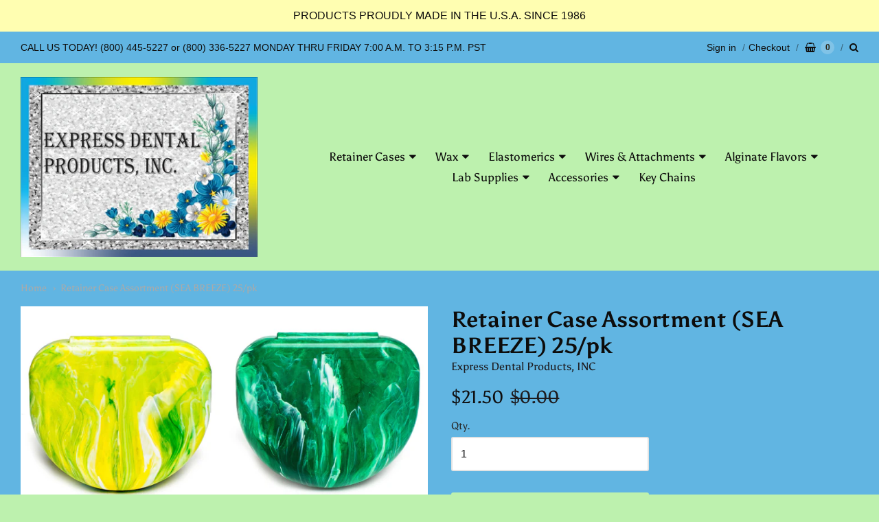

--- FILE ---
content_type: text/css
request_url: https://expressdental.com/cdn/shop/t/6/assets/theme-custom.scss.css?v=91772268703990658911539354876
body_size: -648
content:
/*# sourceMappingURL=/cdn/shop/t/6/assets/theme-custom.scss.css.map?v=91772268703990658911539354876 */


--- FILE ---
content_type: text/javascript
request_url: https://expressdental.com/cdn/shop/t/6/assets/theme-custom.js?v=2786494405936754481539354869
body_size: -611
content:
(function($){$(function(){})})(jQuery);
//# sourceMappingURL=/cdn/shop/t/6/assets/theme-custom.js.map?v=2786494405936754481539354869


--- FILE ---
content_type: text/javascript
request_url: https://expressdental.com/cdn/shop/t/6/assets/theme.js?v=5109554838717124451539354869
body_size: 14928
content:
(function(){Station.GrandCentral=Station.GrandCentral||{},Station.GrandCentral.Utilities=function($){var _locationHash,_locationSearch,_newState,_replaceState,_urlParam,arraysEqual,config,delay,getParam,msieVersion,onAjaxError,removeProtocol,screenSize,setParam,switchElement;return config=Station.App.config,$.fn.randomize=function(selector){return(selector?this.find(selector):this).parent().each(function(){return $(this).children(selector).sort(function(){return Math.random()-.5})})},$.fn.randomizeInPlace=function(selector){return(selector?this.find(selector):this).parent().each(function(){return $(this).children(selector).sort(function(){return Math.random()-.5}).detach().appendTo(this)})},arraysEqual=function(a,b){if(typeof a=="object"&&typeof b=="object")return a.length===b.length&&a.every(function(elem,i){return elem===b[i]})},delay=function(ms,func){return setTimeout(func,ms)},getParam=function(param){var m,pattern;return pattern=new RegExp("[?&]"+param+"((=([^&]*))|(?=(&|$)))","i"),m=window.location.search.match(pattern),m&&(typeof m[3]=="undefined"?"":m[3])},msieVersion=function(){var msie,ua;return ua=window.navigator.userAgent,msie=ua.indexOf("MSIE "),msie>0?parseInt(ua.substring(msie+5,ua.indexOf(".",msie))):!1},onAjaxError=function(XMLHttpRequest,textStatus,showError,message){var response,responseMessage;return response=$.parseJSON(XMLHttpRequest.responseText),responseMessage=response.message+": "+response.description,message||(message=responseMessage),console.log(textStatus),console.log(response)},removeProtocol=function(e){return e.replace(/http(s)?:/,"")},screenSize=function(){var queryMedium,querySmall;return querySmall="screen and (max-width: "+config.mediumScreen+"px)",queryMedium="screen and (min-width: "+config.mediumScreen+"px) and (max-width: "+config.largeScreen+"px)",window.matchMedia(querySmall).matches?"small":window.matchMedia(queryMedium).matches?"medium":"large"},setParam=function(e,t){window.history&&window.history.replaceState&&_replaceState(_newState(e,t))},switchElement=function(hide,show,addClass){var $show;($show=$(show))&&($(hide).hide(),$show.addClass(addClass).show())},_locationSearch=function(){return window.location.search},_locationHash=function(){return window.location.hash},_newState=function(e,t){var n;return n=void 0,n=_urlParam(e)?_locationSearch().replace(RegExp("("+e+"=)[^&#]+"),"$1"+t):_locationSearch()===""?"?"+e+"="+t:_locationSearch()+"&"+e+"="+t,n+_locationHash()},_replaceState=function(e){window.history.replaceState({},document.title,e)},_urlParam=function(e){var t;return t=RegExp("[?&]"+e+"=([^&#]*)").exec(_locationSearch()),t&&decodeURIComponent(t[1].replace(/\+/g," "))},$("[data-target-new]").attr("target","_blank"),$("[data-click-history-back]").on("click",function(){return window.history.back(),!1}),$("[data-auto-focus]").focus(),$("form:not([html-validate])").attr("novalidate",""),{arraysEqual:arraysEqual,delay:delay,getParam:getParam,msieVersion:msieVersion,onAjaxError:onAjaxError,removeProtocol:removeProtocol,screenSize:screenSize,setParam:setParam,switchElement:switchElement}}(jQuery.noConflict())}).call(this),function(){Station.GrandCentral.Vendor=Station.GrandCentral.Vendor||{},Station.GrandCentral.Vendor.Flickity=function($){var cache,cacheElements,config,init,initCarousel,initCarousels,selectors;return selectors={attr:{options:"data-flickity-options"},carousel:".gc-carousel"},config={defaultOptions:{arrowShape:"M65.0491632,29.3794051 C66.0536287,28.3749397 66.0536287,26.7677949 65.0491632,25.7633294 L58.3795124,19.0936786 C57.3750469,18.0892131 55.7679022,18.0892131 54.7634367,19.0936786 L24.9509011,48.9062141 C23.9464357,49.9106796 23.9464357,51.5178244 24.9509011,52.5222899 L54.7634367,82.3348254 C55.7679022,83.3392909 57.3750469,83.3392909 58.3795124,82.3348254 L65.0491632,75.6651746 C66.0536287,74.6607091 66.0536287,73.0535643 65.0491632,72.0490989 L43.7143164,50.714252 L65.0491632,29.3794051 Z",autoPlay:5e3,cellAlign:"center",cellSelector:".gc-carousel-cell",contain:!0,draggable:!0,freeScroll:!1,freeScrollFriction:.03,friction:.28,initialIndex:0,lazyLoad:1,pauseAutoPlayOnHover:!0,pageDots:!0,prevNextButtons:!0,selectedAttraction:.025,wrapAround:!0}},cache={},init=function(){cacheElements(),initCarousels()},cacheElements=function(){cache={$carousels:$(selectors.carousel)}},initCarousels=function(){cache.$carousels.length&&cache.$carousels.each(function(){return initCarousel($(this))})},initCarousel=function($carousel,options){var inlineOptions;options==null&&(options={}),inlineOptions=$carousel.attr("data-flickity-options"),inlineOptions&&(inlineOptions=JSON.parse(inlineOptions)),options=$.extend(config.defaultOptions,inlineOptions,options),$carousel.flickity(options)},$(function(){init()}),{init:init,cacheElements:cacheElements,initCarousel:initCarousel,initCarousels:initCarousels}}(jQuery.noConflict())}.call(this),function(){Station.GrandCentral=Station.GrandCentral||{},Station.GrandCentral.Accordions=function($){var accordionSelector,closePanels,init,openPanel;return accordionSelector=".accordion",closePanels=function($accordion,animated){var $openPanels;return animated==null&&(animated=!0),$openPanels=$(">dt.open",$accordion),animated?$openPanels.removeClass("open").next("dd").velocity("slideUp",{duration:400,easing:"easeOutQuint",queue:!1,complete:function(){return $accordion.data("locked",!1)}}):$openPanels.removeClass("open").next("dd").hide(),!1},openPanel=function($panel,animated){var $accordion;return animated==null&&(animated=!0),$accordion=$panel.closest(accordionSelector),$panel.addClass("open"),animated?$panel.addClass("open").next("dd").velocity("slideDown",{duration:400,easing:"easeOutQuint",queue:!1,complete:function(){return $accordion.data("locked",!1)}}):$panel.next("dd").show(),!1},init=function(){return $(accordionSelector).each(function(i){var $openPanels,$panels,self;return self=this,$panels=$(">dt",this),$openPanels=$panels.filter(".open"),$(this).data("locked",!1),$openPanels.length&&$openPanels.each(function(){return openPanel($(this),!1)}),$panels.each(function(){var $panel;return $panel=$(this).closest("dt"),$(">a",this).on("click",function(e){return e.preventDefault(),$(self).data("locked")||($(self).data("locked",!0),$panel.hasClass("open")?closePanels($(self)):(closePanels($(self)),openPanel($panel))),!1})})}),!1},$(document).ready(function(){return init()}),{init:init,closePanels:closePanels,openPanel:openPanel}}(jQuery.noConflict())}.call(this),function(){Station.GrandCentral=Station.GrandCentral||{},Station.GrandCentral.AudioPlayer=function($){var canPlayType,eCancel,eEnd,eMove,eStart,isTouch,secondsToTime;return isTouch="ontouchstart"in window,eStart=isTouch?"touchstart":"mousedown",eMove=isTouch?"touchmove":"mousemove",eEnd=isTouch?"touchend":"mouseup",eCancel=isTouch?"touchcancel":"mouseup",canPlayType=function(file){var audioElement;return audioElement=document.createElement("audio"),!!(audioElement.canPlayType&&audioElement.canPlayType("audio/"+file.split(".").pop().toLowerCase()+";").replace(/no/,""))},secondsToTime=function(secs){var hours,hoursDiv,minutes,minutesDiv,seconds;return hoursDiv=secs/3600,hours=Math.floor(hoursDiv),minutesDiv=secs%3600/60,minutes=Math.floor(minutesDiv),seconds=Math.ceil(secs%3600%60),seconds>59&&(seconds=0,minutes=Math.ceil(minutesDiv)),minutes>59&&(minutes=0,hours=Math.ceil(hoursDiv)),(hours===0?"":hours>0&&hours.toString().length<2?"0"+hours+":":hours+":")+(minutes.toString().length<2?"0"+minutes:minutes)+":"+(seconds.toString().length<2?"0"+seconds:seconds)},$.fn.audioPlayer=function(params){var cssClass,cssClassSub,subName;params=$.extend({classPrefix:"audioplayer",strPlay:"Play",strPause:"Pause",strVolume:"Volume"},params),cssClass={},cssClassSub={playPause:"playpause",playing:"playing",stopped:"stopped",time:"time",timeCurrent:"time-current",timeDuration:"time-duration",bar:"bar",barLoaded:"bar-loaded",barPlayed:"bar-played",volume:"volume",volumeButton:"volume-button",volumeAdjust:"volume-adjust",noVolume:"novolume",muted:"muted",mini:"mini"};for(subName in cssClassSub)cssClass[subName]=params.classPrefix+"-"+cssClassSub[subName];return this.each(function(){var $this,adjustCurrentTime,adjustVolume,audioFile,audioTag,barLoaded,barPlayed,isAutoPlay,isLoop,isSupport,theAudio,theBar,thePlayer,timeCurrent,timeDuration,updateLoadBar,volumeAdjuster,volumeButton,volumeDefault,volumeTestDefault,volumeTestValue;if($(this).prop("tagName").toLowerCase()!=="audio")return!1;$this=$(this),audioFile=$this.attr("src"),isSupport=!1,isAutoPlay=$this.get(0).getAttribute("autoplay"),isAutoPlay=isAutoPlay===""||isAutoPlay==="autoplay",isLoop=$this.get(0).getAttribute("loop"),isLoop=isLoop===""||isLoop==="loop",typeof audioFile=="undefined"?$("source",$this).each(function(){if(audioFile=$(this).attr("src"),typeof audioFile!="undefined"&&canPlayType(audioFile))return isSupport=!0,!1}):canPlayType(audioFile)&&(isSupport=!0),thePlayer=$('<div class="not-fitvid '+params.classPrefix+'">'+(isSupport?$("<div>").append($this.eq(0).clone()).html():'<embed src="'+audioFile+'" width=0 height=0 volume=100 autostart="'+isAutoPlay.toString()+'" type="audio/mpeg" loop="'+isLoop.toString()+'" />')+'<div class="'+cssClass.playPause+'" title="'+params.strPlay+'"><a href="#">"'+params.strPlay+'"</a></div></div>'),audioTag=isSupport?"audio":"embed",theAudio=$(audioTag,thePlayer).get(0),isSupport?(adjustCurrentTime=function(e){var theRealEvent;theRealEvent=isTouch?e.originalEvent.touches[0]:e,theAudio.currentTime=Math.round(theAudio.duration*(theRealEvent.pageX-theBar.offset().left)/theBar.width())},adjustVolume=function(e){var theRealEvent;theRealEvent=isTouch?e.originalEvent.touches[0]:e,theAudio.volume=Math.abs((theRealEvent.pageY-(volumeAdjuster.offset().top+volumeAdjuster.height()))/volumeAdjuster.height())},updateLoadBar=function(){var interval;interval=setInterval(function(){if(theAudio.buffered.length<1)return!0;barLoaded.width(theAudio.buffered.end(0)/theAudio.duration*100+"%"),Math.floor(theAudio.buffered.end(0))>=Math.floor(theAudio.duration)&&clearInterval(interval)},100)},volumeDefault=0,$("audio",thePlayer).css({width:0,height:0,visibility:"hidden"}),thePlayer.append('<div class="'+cssClass.time+" "+cssClass.timeCurrent+'"></div><div class="'+cssClass.bar+'"><div class="'+cssClass.barLoaded+'"></div><div class="'+cssClass.barPlayed+'"></div></div><div class="'+cssClass.time+" "+cssClass.timeDuration+'"></div><div class="'+cssClass.volume+'"><div class="'+cssClass.volumeButton+'" title="'+params.strVolume+'"><a href="#">"'+params.strVolume+'"</a></div><div class="'+cssClass.volumeAdjust+'"><div><div></div></div></div></div>'),theBar=$("."+cssClass.bar,thePlayer),barPlayed=$("."+cssClass.barPlayed,thePlayer),barLoaded=$("."+cssClass.barLoaded,thePlayer),timeCurrent=$("."+cssClass.timeCurrent,thePlayer),timeDuration=$("."+cssClass.timeDuration,thePlayer),volumeButton=$("."+cssClass.volumeButton,thePlayer),volumeAdjuster=$("."+cssClass.volumeAdjust+" > div",thePlayer),volumeTestDefault=theAudio.volume,volumeTestValue=theAudio.volume=.111,Math.round(theAudio.volume*1e3)/1e3===volumeTestValue?theAudio.volume=volumeTestDefault:thePlayer.addClass(cssClass.noVolume),timeDuration.html("&hellip;"),timeCurrent.html(secondsToTime(0)),theAudio.addEventListener("loadeddata",function(){updateLoadBar(),timeDuration.html($.isNumeric(theAudio.duration)?secondsToTime(theAudio.duration):"&hellip;"),volumeAdjuster.find("div").height(theAudio.volume*100+"%"),volumeDefault=theAudio.volume}),theAudio.addEventListener("timeupdate",function(){timeCurrent.html(secondsToTime(theAudio.currentTime)),barPlayed.width(theAudio.currentTime/theAudio.duration*100+"%")}),theAudio.addEventListener("volumechange",function(){volumeAdjuster.find("div").height(theAudio.volume*100+"%"),theAudio.volume>0&&thePlayer.hasClass(cssClass.muted)&&thePlayer.removeClass(cssClass.muted),theAudio.volume<=0&&!thePlayer.hasClass(cssClass.muted)&&thePlayer.addClass(cssClass.muted)}),theAudio.addEventListener("ended",function(){thePlayer.removeClass(cssClass.playing).addClass(cssClass.stopped)}),theBar.on(eStart,function(e){adjustCurrentTime(e),theBar.on(eMove,function(e2){adjustCurrentTime(e2)})}).on(eCancel,function(){theBar.unbind(eMove)}),volumeButton.on("click",function(){return thePlayer.hasClass(cssClass.muted)?(thePlayer.removeClass(cssClass.muted),theAudio.volume=volumeDefault):(thePlayer.addClass(cssClass.muted),volumeDefault=theAudio.volume,theAudio.volume=0),!1}),volumeAdjuster.on(eStart,function(e){adjustVolume(e),volumeAdjuster.on(eMove,function(e2){adjustVolume(e2)})}).on(eCancel,function(){volumeAdjuster.unbind(eMove)})):thePlayer.addClass(cssClass.mini),thePlayer.addClass(isAutoPlay?cssClass.playing:cssClass.stopped),$("."+cssClass.playPause,thePlayer).on("click",function(){return thePlayer.hasClass(cssClass.playing)?($(this).attr("title",params.strPlay).find("a").html(params.strPlay),thePlayer.removeClass(cssClass.playing).addClass(cssClass.stopped),isSupport?theAudio.pause():theAudio.Stop()):($(this).attr("title",params.strPause).find("a").html(params.strPause),thePlayer.addClass(cssClass.playing).removeClass(cssClass.stopped),isSupport?theAudio.play():theAudio.Play()),!1}),$this.replaceWith(thePlayer)})},$(document).ready(function(){return $("audio").audioPlayer()})}(jQuery.noConflict())}.call(this),function(){Station.GrandCentral=Station.GrandCentral||{},Station.GrandCentral.Notify=function($){var $nb,close,easingIn,easingOut,init,nbTimeout,notifyBarHTML,open,pauseDuration,timerClass,transitionSpeed;return easingIn="easeOutCirc",easingOut="easeInExpo",nbTimeout="",notifyBarHTML='<div id="notify-bar"><div class="message"></div><a href="#" class="close" data-close>&times;</div>',pauseDuration=6e3,timerClass="timer",transitionSpeed=300,$nb={},init=function(){return $("body").prepend(notifyBarHTML),$nb=$("#notify-bar"),$nb.hide()},close=function(){var inline;return inline=$nb.hasClass("inline"),inline?$nb.velocity({"margin-top":-$nb.outerHeight()},{duration:transitionSpeed/1.5,easing:easingOut,queue:!1,complete:function(){return $nb.hide().find(".message").html("")}}):$nb.velocity({translateY:"-100%"},{duration:transitionSpeed/1.5,easing:easingOut,queue:!1,complete:function(){return clearTimeout(nbTimeout),$nb.removeAttr("style").hide().find(".message").html("")}})},open=function(message,type,duration,sticky,inline,showTime){if(type||(type="slate"),duration||(duration=pauseDuration),sticky||(sticky=!1),inline||(inline=!1),showTime||(showTime=!1),clearTimeout(nbTimeout),$(".message",$nb).html(message),$("."+timerClass,$nb).remove(),$nb.removeClass("inline").removeAttr("style").attr("class",type),$("a[data-close]",$nb).on("click",function(e){return e.preventDefault(),close()}),inline?$nb.addClass("inline").show().velocity({"margin-top":[0,-$nb.outerHeight()]},{duration:transitionSpeed,easing:easingIn,queue:!1}):$nb.show().velocity({translateY:[0,"-100%"]},{duration:transitionSpeed,easing:easingIn,queue:!1}),!sticky&&(nbTimeout=setTimeout(close,duration),showTime))return $("<div>").addClass(timerClass).prependTo($nb).velocity({width:["100%",0]},{duration:duration,easing:"linear",queue:!1})},$(document).ready(function(){return init()}),$(document).on("keydown",function(e){e.keyCode===27&&close()}),{init:init,close:close,open:open}}(jQuery.noConflict())}.call(this),function(){Station.GrandCentral=Station.GrandCentral||{},Station.GrandCentral.NavPrimary=function($){var activeClass,closeNode,defaults,init,levelClass,navPrimarySelector,navToggleSelector,nodeClass,openClass,openNode,reset;return activeClass="nav-active",levelClass="nav-level",navPrimarySelector=".nav-primary",navToggleSelector=".nav-toggle",nodeClass="nav-node",openClass="nav-open",defaults={easing:"easeOutCirc",nodeTransitionDuration:300},closeNode=function($node){$node.closest("li").removeClass(openClass).end().velocity("stop").velocity({height:0},{display:"none",duration:defaults.nodeTransitionDuration,easing:defaults.easing,queue:!1})},openNode=function($node){$node.closest("li").addClass(openClass).end().css({height:"auto"}).velocity("stop").velocity({height:[$node.outerHeight(),0]},{display:"block",duration:defaults.nodeTransitionDuration,easing:defaults.easing,queue:!1,complete:function(){$(this).css("height","auto")}})},reset=function(){$(navPrimarySelector).each(function(){return $("ul",this).removeAttr("style"),$("."+openClass,this).removeClass(openClass)})},init=function(){$(navPrimarySelector).each(function(){var $nodes,$rootNode,$toggleSelector,navID,self;self=this,navID=$(this).data("nav-id"),$nodes=$("ul",this),$rootNode=$("> ul",this).first(),$toggleSelector=$(navToggleSelector+"[data-nav-id='"+navID+"']"),$nodes.each(function(){var level,node;return node=this,level=parseInt($(this).parentsUntil(self,"ul").length+1),$(this).addClass(levelClass+"-"+level).closest("li").addClass(nodeClass).attr("aria-haspopup",!0).children(":first-child").on("mouseover",function(e){return e.stopPropagation()}).on("click",function(e){var isEmptyLink,isOpen;isEmptyLink=$(this).attr("href")===""||$(this).attr("href")==="#",isOpen=$(node).closest("li").hasClass(openClass),"ontouchstart"in window||window.DocumentTouch&&document instanceof DocumentTouch?$(this).data("nav-item-touched")!==!0?(e.preventDefault(),$(this).data("nav-item-touched",!0),openNode($(node))):(isEmptyLink||!isOpen)&&(e.preventDefault(),$(this).data("nav-item-touched",!1),closeNode($(node))):Station.GrandCentral.Utilities.screenSize()==="small"&&(isEmptyLink?(e.preventDefault(),isOpen?closeNode($(node)):openNode($(node))):$(this).data("nav-item-touched")!==!0?(e.preventDefault(),$(this).data("nav-item-touched",!0),openNode($(node))):(isEmptyLink||!isOpen)&&(e.preventDefault(),$(this).data("nav-item-touched",!1),closeNode($(node))))})}),$toggleSelector.on("click",function(e){return $rootNode.hasClass(openClass)?($(this).removeClass(openClass),$rootNode.removeClass(openClass),closeNode($rootNode)):($(this).addClass(openClass),$rootNode.addClass(openClass),openNode($rootNode))})})},$(document).ready(function(){var windowWidth;return windowWidth=$(window).width(),init(),$(window).on("resize",function(){if($(window).width()!==windowWidth)return windowWidth=$(window).width(),reset()})}),{init:init,closeNode:closeNode,openNode:openNode,reset:reset}}(jQuery.noConflict())}.call(this),function(){Station.GrandCentral=Station.GrandCentral||{},Station.GrandCentral.NavSide=function($){var activeClass,closeKinNodes,closeNode,defaults,init,levelClass,navSideSelector,nodeClass,openClass,openNode,toggleNode;return activeClass="nav-active",levelClass="nav-level",navSideSelector=".nav-side",nodeClass="nav-node",openClass="nav-open",defaults={closeKin:!1,easingKin:"easeInOutCirc",easing:"easeOutCirc",nodeTransitionDuration:300},closeKinNodes=function($node){var $nodesToClose,duration;duration=$node.closest(navSideSelector).data("node-transition-duration"),duration||defaults.nodeTransitionDuration,$nodesToClose=$node.closest("li").siblings("."+openClass).find("ul"),$nodesToClose.each(function(){closeNode($(this),duration,!0)})},closeNode=function($node,nodeTransitionDuration,closeKin){nodeTransitionDuration=typeof nodeTransitionDuration!="undefined"?nodeTransitionDuration:defaults.nodeTransitionDuration,$node.closest("li").removeClass(openClass),nodeTransitionDuration>0?$node.velocity("stop").velocity({height:0},{display:"none",duration:nodeTransitionDuration,easing:closeKin?defaults.easingKin:defaults.easing,queue:!1}):$node.css({height:0}).hide()},openNode=function($node,nodeTransitionDuration,closeKin){nodeTransitionDuration=typeof nodeTransitionDuration!="undefined"?nodeTransitionDuration:defaults.nodeTransitionDuration,closeKin=typeof closeKin!="undefined"?closeKin:defaults.closeKin,$node.closest("li").addClass(openClass).end().css({height:"auto"}),nodeTransitionDuration>0?$node.velocity("stop").velocity({height:[$node.outerHeight(),0]},{display:"block",duration:nodeTransitionDuration,easing:closeKin?defaults.easingKin:defaults.easing,queue:!1,complete:function(){$(this).css("height","auto")}}):$node.show(),closeKin&&closeKinNodes($node)},toggleNode=function($node,nodeTransitionDuration,closeKin){nodeTransitionDuration=typeof nodeTransitionDuration!="undefined"?nodeTransitionDuration:defaults.nodeTransitionDuration,closeKin=typeof closeKin!="undefined"?closeKin:defaults.closeKin,$node.closest("li").hasClass(openClass)?closeNode($node,nodeTransitionDuration,closeKin):openNode($node,nodeTransitionDuration,closeKin)},init=function(){return $(navSideSelector).each(function(){var $nodes,closeKin,expanded,nodeTransitionDuration,rootNode;rootNode=this,closeKin=$(this).data("close-kin"),expanded=$(this).data("expanded"),nodeTransitionDuration=$(this).data("node-transition-duration"),$nodes=$("ul",this),$(this).addClass(levelClass+"-1"),$nodes.each(function(){var $openNodes,level,node;if(node=this,level=parseInt($(this).parentsUntil(rootNode,"ul").length+2),$(this).addClass(levelClass+"-"+level),expanded&&$(this).closest("li").addClass(openClass).end().css({height:"auto",display:"block"}),$(this).closest("li").addClass(nodeClass).children(":first-child").on("click",function(e){var isEmptyLink,isOpen;isEmptyLink=$(this).attr("href")===""||$(this).attr("href")==="#",isOpen=$(node).closest("li").hasClass(openClass),"ontouchstart"in window||window.DocumentTouch&&document instanceof DocumentTouch?$(this).data("nav-item-touched")!==!0?(e.preventDefault(),$(this).data("nav-item-touched",!0),toggleNode($(node),nodeTransitionDuration,closeKin)):isOpen&&isEmptyLink&&(e.preventDefault(),$(this).data("nav-item-touched",!1),toggleNode($(node),nodeTransitionDuration,closeKin)):(isEmptyLink||!isOpen)&&(e.preventDefault(),toggleNode($(node),nodeTransitionDuration,closeKin))}),$(this).closest("li").hasClass(openClass))return $openNodes=$(node).parentsUntil(rootNode,"ul"),$openNodes.push($(node)),$openNodes.each(function(){return openNode($(this),0,!1)})})})},$(document).ready(function(){return init()}),{init:init,closeNode:closeNode,openNode:openNode,toggleNode:toggleNode}}(jQuery.noConflict())}.call(this),function(){Station.GrandCentral=Station.GrandCentral||{},Station.GrandCentral.Tabs=function($){var closeTabs,init,openClass,openTab,tabLinkSelector,tabSelector,tabsSelector;return openClass="open",tabsSelector=".tabs",tabSelector=".tab",tabLinkSelector=".tab-title",openTab=function($tab){if(!$tab.hasClass(openClass))return $tab.addClass(openClass)},closeTabs=function(tabs){var $openTabs;return $openTabs=$(tabSelector+"."+openClass,tabs),$openTabs.removeClass(openClass)},init=function(){return $(tabsSelector).each(function(i){var $openTab,self;return self=this,$openTab=$(tabSelector+"."+openClass,this),$openTab.length||openTab($(tabSelector,this).first(),!1),$(this).on("click",tabLinkSelector,function(e){var $tab;if($tab=$(this).closest(tabSelector),e.preventDefault(),!$tab.hasClass(openClass))return closeTabs(self),openTab($tab)})})},$(document).ready(function(){return init()}),{init:init,closeTabs:closeTabs,openTab:openTab}}(jQuery.noConflict())}.call(this),function(){Station.GrandCentral.Vendor=Station.GrandCentral.Vendor||{},Station.GrandCentral.Vendor.FancyBox=function($){var buildCustomTransitions,init,setDefaults;return buildCustomTransitions=function(F){F.transitions.grandCentralIn=function(){var tDistance;tDistance=20,F.wrap.velocity({opacity:[1,0],translateY:[0,-tDistance]},{duration:F.current.openSpeed,easing:F.current.openEasing,complete:F._afterZoomIn})},F.transitions.grandCentralOut=function(){var tDistance;tDistance=20,F.wrap.removeClass("fancybox-opened").velocity({opacity:0,translateY:-tDistance},{duration:F.current.closeSpeed,easing:F.current.closeEasing,complete:function(){return F._afterZoomOut()}})},F.transitions.grandCentralChangeIn=function(){var direction,tDistance,tX,tY;direction=F.direction,tDistance=60,direction==="left"&&(tX=[0,tDistance],tY=0),direction==="right"&&(tX=[0,-tDistance],tY=0),direction==="up"&&(tX=0,tY=[0,tDistance]),direction==="down"&&(tX=0,tY=[0,-tDistance]),F.wrap.velocity({opacity:[1,0],translateX:tX,translateY:tY},{duration:F.current.nextSpeed,easing:F.current.nextEasing,complete:F._afterZoomIn})},F.transitions.grandCentralChangeOut=function(){var direction,tDistance,tX,tY;direction=F.direction,tDistance=60,direction==="left"&&(tX=-tDistance,tY=0),direction==="right"&&(tX=tDistance,tY=0),direction==="up"&&(tX=0,tY=-tDistance),direction==="down"&&(tX=0,tY=tDistance),F.previous.wrap.velocity({opacity:0,translateX:tX,translateY:tY},{duration:F.current.prevSpeed,easing:F.previous.easing,complete:function(){return $(this).trigger("onReset").remove()}})}},setDefaults=function(){return $.extend($.fancybox.defaults,{closeBtn:!1,closeEasing:"easeInCirc",closeMethod:"grandCentralOut",closeSpeed:200,nextEasing:"easeInOutCirc",nextMethod:"grandCentralChangeIn",nextSpeed:300,openEasing:"easeOutCirc",openMethod:"grandCentralIn",openSpeed:500,padding:0,prevEasing:"easeInOutCirc",prevMethod:"grandCentralChangeOut",prevSpeed:300,wrapCSS:"fancybox-grand-central",helpers:{overlay:{css:{background:"rgba(255, 255, 255, 0.94)"}},title:{type:"inside"},media:{}},beforeLoad:function(){var height,width;if(height=parseInt(this.element.data("fancybox-height")),width=parseInt(this.element.data("fancybox-width")),width&&(this.width=width),height)return this.height=height},afterLoad:function(){$(".fancybox-overlay").addClass(this.wrapCSS)},afterShow:function(){$("[data-modal-close]",this.inner).on("click",function(e){return e.preventDefault(),$.fancybox.close()}),$(".fancybox-overlay > .fancybox-close-wrap").length||this.element.data("modal-type")!=="modal"&&$('<div class="fancybox-close-wrap" />').html('<div class="fancybox-close"><i class="fa fa-close"></div>').prependTo($(".fancybox-overlay")).on("click",function(e){return e.preventDefault(),$.fancybox.close()}),$(".fancybox-nav",this.wrap).length&&($(".fancybox-overlay > .fancybox-nav-prev-wrap").length||($('<div class="fancybox-nav-prev-wrap" />').html('<div class="fancybox-nav-prev"><i class="fa fa-caret-left"></div>').prependTo($(".fancybox-overlay")).on("click",function(){return $.fancybox.prev()}),$('<div class="fancybox-nav-next-wrap" />').html('<div class="fancybox-nav-next"><i class="fa fa-caret-right"></div>').prependTo($(".fancybox-overlay")).on("click",function(){return $.fancybox.next()})),this.wrap.hasClass("fancybox-type-ajax")&&$(".fancybox-nav",this.outer).hide())},beforeClose:function(){$(".fancybox-overlay").addClass("fancybox-closing")}})},init=function(){return $(".fancybox").fancybox(),$('.fancybox[data-modal-type="modal"]').fancybox({modal:!0})},$(document).ready(function(){if(typeof jQuery.fn.fancybox=="function")return buildCustomTransitions(jQuery.fancybox),setDefaults(),init()})}(jQuery.noConflict())}.call(this),function(){window.Station.Theme=window.Station.Theme||{},Station.Theme.Base=function($){var cache,cacheElements,config,init,initFitVids,initJumpMenus,initNavPrimary,initShopifyExtensions,initToggleTopBarSearch,selectors,setPageTitle,themeConfig,toggleTopBarSearch;return selectors={navPrimary:"#app-nav .nav-primary",pageTitle:".page-header .title",toggleTopBarSearch:"a[data-toggle-top-bar-search]",topBarSearch:"#top-bar-search"},config={windowResizingID:void 0},themeConfig=Station.Theme.config,cache={},init=function(){return cacheElements(),initShopifyExtensions(),initFitVids(),initJumpMenus(),initNavPrimary(),initToggleTopBarSearch()},cacheElements=function(){return cache={$navPrimary:$(selectors.navPrimary),$pageTitle:$(selectors.pageTitle),$toggleTopBarSearch:$(selectors.toggleTopBarSearch),$topBarSearch:$(selectors.topBarSearch)}},initFitVids=function(){typeof $.fn.fitVids=="function"&&$(".fit-video").fitVids()},initJumpMenus=function(){return $("select.jump-menu").change(function(){window.location=$("option:selected",this).val()})},initNavPrimary=function(){$("ul ul",cache.$navPrimary).css("visibility","").show(),$("ul.nav-level-3",cache.$navPrimary).each(function(){return $(this).offset().left+$(this).outerWidth()>window.innerWidth?cache.$navPrimary.addClass("subnav-flyout-left"):cache.$navPrimary.removeClass("subnav-flyout-left")}),$("ul ul",cache.$navPrimary).css("visibility","visible").css("display","")},initShopifyExtensions=function(){var aCouples,aKeyValue,i;if(Shopify.queryParams={},location.search.length)for(aKeyValue=void 0,i=0,aCouples=location.search.substr(1).split("&");i<aCouples.length;)aKeyValue=aCouples[i].split("="),aKeyValue.length>1&&(Shopify.queryParams[decodeURIComponent(aKeyValue[0])]=decodeURIComponent(aKeyValue[1])),i++},initToggleTopBarSearch=function(){cache.$topBarSearch.css("margin-top",-cache.$topBarSearch.outerHeight()),cache.$toggleTopBarSearch.on("click",function(e){return e.preventDefault(),toggleTopBarSearch()})},setPageTitle=function(text){text==null&&(text=cache.$pageTitle.data("default-text")),cache.$pageTitle.text(text)},toggleTopBarSearch=function(){var $searchInput,$tb;$tb=cache.$topBarSearch,$searchInput=$("input:first",$tb),$tb.is(":visible")?$tb.velocity({"margin-top":-$tb.outerHeight()},{duration:400,easing:"easeOutCirc",queue:!1,complete:function(){return $tb.hide()}}):(Station.GrandCentral.Utilities.delay(20,function(){return $searchInput.focus().on("focusout",function(){return toggleTopBarSearch()})}),$("body").velocity("scroll",{duration:400,offset:0,easing:"easeOutCirc"}),$tb.show().velocity({"margin-top":[0,-$tb.outerHeight()]},{duration:400,easing:"easeOutCirc",queue:!1}))},$(window).resize(function(){clearTimeout(window.resizedFinished),window.resizedFinished=setTimeout(function(){initNavPrimary(),Station.Theme.Collection.alignRows()},100)}),$(function(){init()}),{init:init,initFitVids:initFitVids,initJumpMenus:initJumpMenus,initNavPrimary:initNavPrimary,initShopifyExtensions:initShopifyExtensions,initToggleTopBarSearch:initToggleTopBarSearch,cacheElements:cacheElements,setPageTitle:setPageTitle,toggleTopBarSearch:toggleTopBarSearch}}(jQuery.noConflict())}.call(this),function(){Station.Theme=Station.Theme||{},Station.Theme.Cart=function($){var _initAddToCartButtons,addToCart,cache,cacheElements,config,current,init,lineItemAddedConfirmationMessage,selectors,themeConfig,updateCartTotals;return selectors={attr:{cartAction:"data-cart-action"},addToCart:".add-to-cart",addToCartForm:"form[action^=/cart/add]",cartBadge:".cart-badge"},current=Station.Theme.current,themeConfig=Station.Theme.config,config={i18n:Station.Theme.i18n,notify:Station.GrandCentral.Notify},cache={},init=function(container){return cacheElements(),_initAddToCartButtons()},cacheElements=function(){return cache={$addToCart:$(selectors.addToCart),$cartBadge:$(selectors.cartBadge)}},addToCart=function(action,triggerElement){var $triggerElement,form,serializedForm;if(action||triggerElement)switch($triggerElement=$(triggerElement),form=$triggerElement.closest(selectors.addToCartForm),serializedForm=form.serialize(),action){case"notification":$triggerElement.blur(),$.ajax({type:"POST",url:"/cart/add.js",data:serializedForm,dataType:"json",success:function(item){updateCartTotals(),config.notify.open(lineItemAddedConfirmationMessage(item),"success")},error:function(XMLHttpRequest,textStatus){var responseText;responseText=JSON.parse(XMLHttpRequest.responseText),config.notify.open(responseText.description,"error")}});break;default:return}},lineItemAddedConfirmationMessage=function(item){var message,viewCartLink;return viewCartLink='<div class="actions"><a class="button small" href="/cart">'+config.i18n.cart.notification.viewCartLink+"</a></div>",message=config.i18n.cart.notification.productAdded,message=message.replace("{{ product_title }}",item.title),message=message.replace("{{ view_cart_link }}",viewCartLink),message},updateCartTotals=function(){$.ajax({type:"GET",url:"/cart.js",dataType:"json",success:function(data){var count,itemCountText;switch(data.item_count){case 0:count="zero";break;case 1:count="one";break;default:count="other"}return itemCountText=config.i18n.cart.itemCount[count].replace("{{ count }}",data.item_count),$(".cart-item-count").html(data.item_count),$(".cart-item-count-items").html(itemCountText),$(".cart-total-price").html(Station.Theme.Currency.formatMoney(data.total_price)),data.item_count>0?cache.$cartBadge.removeClass("empty"):cache.$cartBadge.addClass("empty")}})},_initAddToCartButtons=function(){cache.$addToCart.each(function(){return $(this).on("click",function(e){var action;switch(action=$(this).attr(selectors.attr.cartAction),action){case"notification":return e.preventDefault(),$(this).blur(),addToCart(action,this)}})})},$(function(){init()}),{init:init,addToCart:addToCart}}(jQuery.noConflict())}.call(this),function(){Station.Theme=Station.Theme||{},Station.Theme.Collection=function($){var alignRows,cache,cacheElements,init,initSortMenus,selectors,themeConfig;return selectors={listCollections:".list-collections",products:".collection-products",sectionCollectionList:".section-collection-list",sortBy:"select.sort-collection-by"},themeConfig=Station.Theme.config,cache={},init=function(){cacheElements(),initSortMenus(),alignRows()},cacheElements=function(){cache={$listCollections:$(selectors.listCollections),$products:$(selectors.products),$sectionCollectionList:$(selectors.sectionCollectionList),$sortBy:$(selectors.sortBy)}},alignRows=function(){typeof $.fn.matchHeight=="function"&&(cache.$products.length&&($(selectors.products+" .image-container").matchHeight(),$(selectors.products+" .title-wrap").matchHeight(),$(selectors.products+" .pricing").matchHeight()),cache.$listCollections.length&&($(".collection-grid-item .image-container").matchHeight(),$(".collection-title").matchHeight()),cache.$sectionCollectionList.length&&($(".collection-grid-item .image-container").matchHeight(),$(".collection-title").matchHeight()))},initSortMenus=function(){cache.$sortBy.length&&cache.$sortBy.each(function(){var $this,sortBy;$this=$(this),sortBy=$this.attr("data-sort-by"),$(this).val(sortBy).on("change",function(){Shopify.queryParams.sort_by=$this.val(),location.search=$.param(Shopify.queryParams).replace(/\+/g,"%20")})})},$(function(){init()}),{init:init,cacheElements:cacheElements,alignRows:alignRows,initSortMenus:initSortMenus}}(jQuery.noConflict())}.call(this),function(){var $;Station.Theme=Station.Theme||{},Station.Theme.CollectionSection=function($2){var init;return init=function(container){this.$container=$2(container),this.sectionId=this.$container.attr("data-section-id")},init}(jQuery.noConflict()),Station.Theme.CollectionSection.prototype=_.assignIn({},Station.Theme.CollectionSection.prototype,$=jQuery,{onSelect:function(evt){return Station.Theme.Cart.init(),Station.Theme.Collection.init(),Station.Theme.Currency.init()}})}.call(this),function(){var $;Station.Theme=Station.Theme||{},Station.Theme.CollectionListSection=function($2){var init;return init=function(container){this.$container=$2(container),this.sectionId=this.$container.attr("data-section-id")},init}(jQuery.noConflict()),Station.Theme.CollectionListSection.prototype=_.assignIn({},Station.Theme.CollectionListSection.prototype,$=jQuery,{onSelect:function(evt){Station.Theme.Collection.alignRows()}})}.call(this),function(){Station.Theme=Station.Theme||{},Station.Theme.Currency=function($){var _bindEvents,cache,cacheElements,config,convertAll,formatMoney,init,renderPrice,selectors,setCurrency,themeConfig;return selectors={attr:{basePrice:"data-base-price"},currencyCode:"[data-currency-code]",currencySelect:"[data-currency-selector]",singleOptionSelector:'[name="id"][data-option-selector]',price:"[data-price]"},themeConfig=Station.Theme.config,config={currentCurrency:Station.Theme.current.currency,moneyFormat:Station.Theme.shop.moneyFormat,moneyWithCurrencyFormat:Station.Theme.shop.moneyWithCurrencyFormat,shop:Station.Theme.shop,shopCurrency:Station.Theme.shop.currency},cache={},init=function(){var currency;cacheElements(),_bindEvents(),Currency.moneyFormats[config.shopCurrency].money_format=config.moneyFormat,Currency.moneyFormats[config.shopCurrency].money_with_currency_format=config.moneyWithCurrencyFormat,themeConfig.enableMultiCurrency&&themeConfig.defaultCurrency?currency=themeConfig.defaultCurrency:currency=config.shopCurrency,themeConfig.enableMultiCurrency&&Currency.cookie.read()&&(currency=Currency.cookie.read()),Currency.currentCurrency=currency,setCurrency(currency)},cacheElements=function(){return cache={$currencyCode:$(selectors.currencyCode),$currencySelect:$(selectors.currencySelect),$price:$(selectors.price),$singleOptionSelector:$(selectors.singleOptionSelector)}},convertAll=function(currency){currency==null&&(currency=Currency.currentCurrency),cache.$price.each(function(){return renderPrice(this,$(this).attr(selectors.attr.basePrice),"",currency)}),$("option",cache.$singleOptionSelector).each(function(){var amount,hasPrice,text;text=$(this).html(),text=text.substr(0,text.lastIndexOf("\u2014")+2),hasPrice=text.lastIndexOf("\u2014")>0,amount=$(this).attr(selectors.attr.basePrice),hasPrice&&(amount?amount=formatMoney(amount,null,currency):amount=Station.Theme.i18n.product.soldOut,$(this).html(text+amount))})},formatMoney=function(amount,style,currency){var format,formattedAmount;if(!isNaN(parseInt(amount)))return amount=amount?parseInt(amount):0,currency=currency||Currency.currentCurrency,style=style||themeConfig.moneyStyle,format=Currency.moneyFormats[currency][style],formattedAmount=Currency.convert(amount,config.shopCurrency,currency),formattedAmount=Currency.formatMoney(formattedAmount,format)},renderPrice=function(element,amount,style,currency){var $e,formattedAmount,manualStyle;$e=$(element),manualStyle=$e.attr("data-money-style"),(manualStyle==="money_format"||manualStyle==="money_with_currency_format")&&(style=manualStyle),isNaN(parseInt(amount))?(formattedAmount=amount,amount=""):formattedAmount=formatMoney(amount,style,currency),$e.attr(selectors.attr.basePrice,amount).html(formattedAmount).addClass("converted")},setCurrency=function(currency){cache.$currencyCode.html(currency),cache.$currencySelect.val(currency),Currency.currentCurrency=currency,Currency.cookie.write(currency),convertAll(currency)},_bindEvents=function(){cache.$currencySelect.on("change",function(){return setCurrency($(this).val())})},$(function(){typeof Currency=="object"&&init()}),{init:init,cacheElements:cacheElements,convertAll:convertAll,formatMoney:formatMoney,renderPrice:renderPrice,setCurrency:setCurrency}}(jQuery.noConflict())}.call(this),function(){window.Station.Theme=window.Station.Theme||{},Station.Theme.Customer=function($){var Addresses,Login,config,themeConfig;return config={addressesTemplate:"customers/addresses",loginTemplate:"customers/login"},themeConfig=Station.Theme.config,Addresses=function(){var _bindEvents,cache,cacheElements,deleteAddress,hideAddressForm,init,initCountryProvinceSelector,initCountryProvinceSelectors,selectors,showAddressForm,showAddressFormsWithErrors,toggleAddress;return selectors={addAddress:"#add_address",addAddressButton:'[data-form-id="add_address"]:first',customerAddress:".customer-address",customerAddressForm:".customer-address form",deleteAddress:".delete-address",editAddress:'[id^="edit_address"]',errors:".errors",toggleAddress:".toggle-address"},cache={},init=function(){return cacheElements(),_bindEvents(),initCountryProvinceSelectors(),showAddressFormsWithErrors()},cacheElements=function(){cache={$addAddressButton:$(selectors.addAddressButton),$pageHeaderTitle:$(selectors.pageHeaderTitle),$customerAddress:$(selectors.customerAddress),$customerAddressForm:$(selectors.customerAddressForm),$deleteAddress:$(selectors.deleteAddress),$toggleAddress:$(selectors.toggleAddress)}},deleteAddress=function(id,confirmMessage){confirm(confirmMessage)&&Shopify.postLink("/account/addresses/"+id,{parameters:{_method:"delete"}})},hideAddressForm=function($form){$form.hide()},initCountryProvinceSelector=function(id){return new Shopify.CountryProvinceSelector("address_country_"+id,"address_province_"+id,{hideElement:"address_province_row_"+id})},initCountryProvinceSelectors=function(){Shopify&&initCountryProvinceSelector("new"),cache.$customerAddress.not(selectors.addAddress).each(function(){var id;if(id=$(this).attr("id").replace("address_",""),Shopify)return initCountryProvinceSelector(id)})},showAddressForm=function($form,$scrollToElement){$form.show().addClass("animate-in fade-in-down"),$scrollToElement&&$scrollToElement.length&&$scrollToElement.velocity("scroll",{duration:500,offset:-20,easing:"easeInOutCirc"}),Station.GrandCentral.Utilities.delay(20,function(){return $('input[type="text"]',$form).first().focus()})},showAddressFormsWithErrors=function(){return cache.$customerAddressForm.each(function(){var $form,$formState;$form=$(this).closest(selectors.addAddress,selectors.editAddress),$formState=$(selectors.errors,$(this)),$formState.length&&showAddressForm($form,$form)})},toggleAddress=function(id,$scrollToElement){var $form;$form=$(id),$form.length&&($form.is(":visible")?(hideAddressForm($form),id===selectors.addAddress&&(Station.Theme.Base.setPageTitle(),cache.$addAddressButton.show())):(id===selectors.addAddress&&($scrollToElement=$("#content-wrap"),cache.$addAddressButton.hide(),Station.Theme.Base.setPageTitle(cache.$addAddressButton.text())),showAddressForm($form,$scrollToElement)))},_bindEvents=function(){return cache.$toggleAddress.on("click",function(e){e.preventDefault(),$(this).blur(),toggleAddress("#"+$(this).data("form-id"),$(this))}),cache.$deleteAddress.on("click",function(e){e.preventDefault(),$(this).blur(),deleteAddress($(this).data("form-id"),$(this).data("confirm-message"))})},Station.Theme.current.templateType===config.addressesTemplate&&init(),{init:init,cacheElements:cacheElements,deleteAddress:deleteAddress,hideAddressForm:hideAddressForm,initCountryProvinceSelector:initCountryProvinceSelector,initCountryProvinceSelectors:initCountryProvinceSelectors,showAddressForm:showAddressForm,showAddressFormsWithErrors:showAddressFormsWithErrors,toggleAddress:toggleAddress}}(),Login=function(){var _bindEvents,cache,cacheElements,init,renderRecoverPasswordSuccess,selectors,setInitialSection;return selectors={loginSection:"#customer-login",recoverPasswordSection:"#customer-recover-password",recoverPasswordSuccess:"[data-recover-password-success]",recoverPasswordSuccessTest:"#recover-password-success",togglePasswordRecovery:".toggle-password-recovery"},cache={},init=function(){return cacheElements(),_bindEvents(),setInitialSection(),renderRecoverPasswordSuccess(cache.$recoverPasswordSuccess.length)},cacheElements=function(){cache={$loginSection:$(selectors.loginSection),$recoverPasswordSection:$(selectors.recoverPasswordSection),$recoverPasswordSuccess:$(selectors.recoverPasswordSuccess),$recoverPasswordSuccessTest:$(selectors.recoverPasswordSuccessTest),$togglePasswordRecovery:$(selectors.togglePasswordRecovery)}},renderRecoverPasswordSuccess=function(visible){visible&&cache.$recoverPasswordSuccessTest.show().removeClass("hidden")},setInitialSection=function(){var section;section=window.location.hash==="#recover"?selectors.recoverPasswordSection:selectors.loginSection,Station.GrandCentral.Utilities.switchElement(selectors.loginSection+", "+selectors.recoverPasswordSection,section)},_bindEvents=function(){return cache.$togglePasswordRecovery.on("click",function(e){e.preventDefault(),Station.GrandCentral.Utilities.switchElement(selectors.loginSection+", "+selectors.recoverPasswordSection,"#"+$(this).data("show-module-id"),"animate-in fade-in-down")})},$(function(){Station.Theme.current.templateType===config.loginTemplate&&init()}),{init:init,cacheElements:cacheElements,renderRecoverPasswordSuccess:renderRecoverPasswordSuccess,setInitialSection:setInitialSection}}(),{Login:Login,Addresses:Addresses}}(jQuery.noConflict())}.call(this),function(){Station.Theme=Station.Theme||{},Station.Theme.Image=function($){var Product,current,init,setZoom,themeConfig;return current=Station.Theme.current,themeConfig=Station.Theme.config,Product=function(){var _getSecondaryImageContainer,_getVariantByImageID,_isCurrentPrimary,_resetPrimaryImage,_setActiveSecondaryImage,_updatePrimaryImage,cache,cacheElements,init2,initPrimaryImage,initSecondaryImages,selectors,update;return selectors={primaryImage:".primary-image",primaryImageContainer:".primary-image-container",primaryImageSection:".primary-images",secondaryImage:".secondary-image",secondaryImageContainer:".secondary-image-container"},cache={},init2=function(){switch(cacheElements(),current.templateType){case"product":initPrimaryImage(),initSecondaryImages()}},cacheElements=function(){cache={$primaryImageSection:$(selectors.primaryImageSection),$secondaryImageContainers:$(selectors.secondaryImageContainer)}},initPrimaryImage=function($imageContainer){var $image,$seconaryImageContainer,imageID,imageIndex;$imageContainer||($imageContainer=$(selectors.primaryImageContainer+":first-child",cache.$primaryImageSection)),imageID=$imageContainer.attr("data-image-id"),$seconaryImageContainer=_getSecondaryImageContainer(imageID),imageIndex=cache.$secondaryImageContainers.index($seconaryImageContainer),$image=$("img:first",$imageContainer),$("a:first",$imageContainer).attr("target","_blank"),_setActiveSecondaryImage($seconaryImageContainer),cache.$primaryImageSection.is("[is-zoomable]")&&setZoom($imageContainer,$image.attr("data-src-master")),$imageContainer.on("click",function(e){var group,options;if(themeConfig.product.enableLightbox)return e.preventDefault(),cache.$secondaryImageContainers.length?(group=$("a:first",cache.$secondaryImageContainers),options={index:imageIndex}):group=$("a:first",$imageContainer),$.fancybox(group,options)})},initSecondaryImages=function(){cache.$secondaryImageContainers.each(function(){var $si,$siLink,$this,imageID,variant;return $this=$(this),$si=$(selectors.secondaryImage,$this),$siLink=$("a:first",$this),imageID=$si.attr("data-image-id"),variant=_getVariantByImageID(imageID),$siLink.on("click",function(e){return e.preventDefault(),_setActiveSecondaryImage($this),variant&&themeConfig.product.enableSetVariantFromSecondary?Station.Theme.Product.setVariantByID(variant.id,themeConfig.product.enableDeepLinking):_updatePrimaryImage($this)})})},update=function(variant){var $imageContainer;if(!variant){_resetPrimaryImage();return}(typeof variant=="string"||typeof variant=="number")&&(variant=Station.Theme.Product.getVariantByID(parseInt(variant))),typeof variant=="object"&&variant.featured_image?!_isCurrentPrimary(variant.featured_image.id)&&($imageContainer=_getSecondaryImageContainer(variant.featured_image.id))&&_updatePrimaryImage($imageContainer):_resetPrimaryImage()},_getSecondaryImageContainer=function(imageID){var container,containerImageID,i,len,ref;for(ref=cache.$secondaryImageContainers,i=0,len=ref.length;i<len;i++)if(container=ref[i],containerImageID=$(container).attr("data-image-id"),containerImageID&&imageID&&parseInt(containerImageID)===parseInt(imageID))return $(container);return!1},_getVariantByImageID=function(imageID){var i,len,ref,variant;for(ref=current.product.variants,i=0,len=ref.length;i<len;i++)if(variant=ref[i],variant.featured_image&&variant.featured_image.id&&parseInt(variant.featured_image.id)===parseInt(imageID))return variant;return!1},_isCurrentPrimary=function(newImageID){var currentPrimaryImageID,isCurrentPrimaryImage;return currentPrimaryImageID=$(selectors.primaryImage).attr("data-image-id"),isCurrentPrimaryImage=parseInt(currentPrimaryImageID)===parseInt(newImageID),isCurrentPrimaryImage},_resetPrimaryImage=function(){var $imageContainer,featuredImageID;(featuredImageID=Station.Theme.current.featuredImageID)?$imageContainer=_getSecondaryImageContainer(featuredImageID):$imageContainer=$(cache.$secondaryImageContainers).first(),_updatePrimaryImage($imageContainer)},_setActiveSecondaryImage=function($imageContainer){cache.$secondaryImageContainers.removeClass("active"),$imageContainer&&$imageContainer.addClass("active")},_updatePrimaryImage=function($imageContainer){var $newPI,$newPIContainer,$pi,$piContainer,newImageID;newImageID=$imageContainer.attr("data-image-id"),$newPIContainer=$(selectors.primaryImageContainer+'[data-image-id="'+newImageID+'"]',cache.$primaryImageSection),$newPIContainer.length?($(selectors.primaryImageContainer,cache.$primaryImageSection).hide(),$newPIContainer.show()):($piContainer=$(selectors.primaryImageContainer,cache.$primaryImageSection),$pi=$("img:first",$piContainer),$newPIContainer=$imageContainer.clone(),$newPI=$("img:first",$newPIContainer),$newPIContainer.attr("class",$piContainer.attr("class")),$newPI.attr("class",$pi.attr("class")).addClass("lazyload"),$(selectors.primaryImageContainer,cache.$primaryImageSection).hide(),$(cache.$primaryImageSection).prepend($newPIContainer),initPrimaryImage($newPIContainer)),_setActiveSecondaryImage($imageContainer),cache.$primaryImageSection.is("[is-zoomable]")&&setZoom(cache.$newPIContainer,$("img:first",$newPIContainer).attr("data-src-master"))},{init:init2,initSecondaryImages:initSecondaryImages,cacheElements:cacheElements,update:update}}(),init=function(){return Product.init()},setZoom=function($e,src){$e&&($($e).trigger("zoom.destroy"),$e.zoom({url:src,touch:!1,duration:0,callback:function(){return this.naturalWidth<=$e.parent().width()?$e.css("width",this.naturalWidth+"px"):$e.css("width","initial"),this.naturalHeight<=$e.parent().height()?$e.css("height",this.naturalHeight+"px"):$e.css("height","initial")}}))},$(function(){init()}),{Product:Product,setZoom:setZoom}}(jQuery.noConflict())}.call(this),function(){Station.Theme=Station.Theme||{},Station.Theme.Map=function($){var cache,cacheElements,config,createMap,createMaps,geolocate,init,loadMap,loadMaps,selectors,showMapError,themeConfig;return selectors={maps:".google-map"},themeConfig=Station.Theme.config,config={i18n:Station.Theme.i18n,scriptURL:"https://maps.googleapis.com/maps/api/js?key=",zoom:14},cache={},init=function(){cacheElements(),loadMaps()},cacheElements=function(){cache={$maps:$(selectors.maps)}},createMap=function(map){var $map;$map=$(map),cache.$currentMapContainer=$map,geolocate($map).then(function(results){var center,mapOptions,marker;mapOptions={zoom:config.zoom,styles:config.styles,center:results[0].geometry.location,draggable:!1,clickableIcons:!1,scrollwheel:!1,disableDoubleClickZoom:!0,disableDefaultUI:!0},map=new google.maps.Map($map[0],mapOptions),center=map.getCenter(),marker=new google.maps.Marker({map:map,position:center}),google.maps.event.addDomListener(window,"resize",function(){google.maps.event.trigger(map,"resize"),map.setCenter(center)})}.bind(this)).fail(function(){var errorMessage;switch(errorMessage=void 0,$map.geocoderStatus){case"ZERO_RESULTS":errorMessage=config.i18n.map.errors.addressNoResults;break;case"OVER_QUERY_LIMIT":errorMessage=config.i18n.map.errors.addressQueryLimitHTML;break;default:errorMessage=config.i18n.map.errors.addressError;break}showMapError(errorMessage)})},createMaps=function(){cache.$maps.each(function(i){createMap(this)})},geolocate=function($map){var address,deferred,geocoder;return deferred=$.Deferred(),geocoder=new google.maps.Geocoder,address=$map.data("address"),geocoder.geocode({address:address},function(results,status){status!==google.maps.GeocoderStatus.OK&&($map.geocoderStatus=status,deferred.reject(status)),deferred.resolve(results)}),deferred},loadMap=function(map){var $map,$script;$map=$(map),$map.key=$map.data("api-key"),!(typeof $map.key!="string"||$map.key==="")&&($script=$('script[src*="'+$map.key+'&"]'),$script.length===0?$.getScript(config.scriptURL+$map.key).then(function(){createMap(map)}):createMap(map))},loadMaps=function(){cache.$maps.each(function(i){return loadMap(this)})},showMapError=function(errorMessage,$map){var errorElement;$map||($map=cache.$currentMapContainer),$map&&(errorElement='<div class="errors map-errors text-center">'+errorMessage+"</div>",$map.html(errorElement))},window.gm_authFailure=function(){Shopify.designMode&&showMapError(config.i18n.map.errors.authErrorHTML)},$(function(){init()}),{init:init,cacheElements:cacheElements,loadMap:loadMap,loadMaps:loadMaps,showMapError:showMapError}}(jQuery.noConflict())}.call(this),function(){var $;Station.Theme=Station.Theme||{},Station.Theme.MapSection=function($2){var init;return init=function(container){this.$container=$2(container),this.sectionId=this.$container.attr("data-section-id"),this.$map=$2(".google-map",this.$container)},init}(jQuery.noConflict()),Station.Theme.MapSection.prototype=_.assignIn({},Station.Theme.MapSection.prototype,$=jQuery,{onUnload:function(evt){typeof window.google!="undefined"&&google.maps.event.clearListeners(this.map,"resize")},onSelect:function(evt){Station.Theme.Map.loadMap(this.$map)}})}.call(this),function(){Station.Theme=Station.Theme||{},Station.Theme.Password=function($){var _bindEvents,cache,cacheElements,init,selectors,showPasswordEntry,showPasswordNotice,themeConfig;return selectors={page:"html.password",pageModule:"html.password .password-module",enterLink:"html.password .enter-link",cancelEnterLink:"html.password .cancel-enter-link",input:"html.password input#password",emailInput:"html.password input#email",moduleLogin:"#password-entry",moduleNotice:"#opening-soon"},themeConfig=Station.Theme.config,cache={},init=function(){cacheElements(),_bindEvents(),Station.Theme.current.templateType==="password"&&($(".errors",selectors.moduleLogin).length&&showPasswordEntry(),cache.$enterLink.first().on("click",function(){showPasswordEntry()}),cache.$cancelEnterLink.first().on("click",function(){showPasswordNotice()}))},showPasswordEntry=function(){Station.GrandCentral.Utilities.switchElement(selectors.pageModule,"#"+cache.$enterLink.data("show-module-id"),"animate-in fade-in-down"),cache.$enterLink.hide(),cache.$cancelEnterLink.show(),cache.$input.focus()},showPasswordNotice=function(){Station.GrandCentral.Utilities.switchElement(selectors.pageModule,"#"+cache.$cancelEnterLink.data("show-module-id"),"animate-in fade-in-down"),cache.$cancelEnterLink.hide(),cache.$enterLink.show(),cache.$emailInput.focus()},cacheElements=function(){cache={$cancelEnterLink:$(selectors.cancelEnterLink),$enterLink:$(selectors.enterLink),$input:$(selectors.input),$emailInput:$(selectors.emailInput),$page:$(selectors.page)}},_bindEvents=function(){$(document).keyup(function(e){e.keyCode===27&&showPasswordNotice()})},$(function(){init()}),{init:init,cacheElements:cacheElements}}(jQuery.noConflict())}.call(this),function(){Station.Theme=Station.Theme||{},Station.Theme.Product=function($){var _initOptionSelectors,_initSelectAnOption,_initVariant,cache,cacheElements,config,current,enableQtyLimit,getVariantByID,getVariantBySelectors,init,isOnBackorder,selectors,setAddToCartButtons,setBackorderNotice,setCompareAtPrice,setQtyAvailable,setSale,setSelectAnOption,setSku,setSmartPaymentButtons,setVariant,setVariantByID,setVariantID,themeConfig;return selectors={addToCart:".primary .add-to-cart",basePrice:".primary [data-base-price]",backorderNotice:".primary .backorder-notice",currency:".primary [data-currency]",currencyCode:".primary [data-currency-code]",from:".primary .from",optionSelector:".primary [data-option-selector]",price:".primary [data-price]",priceCompareAt:".primary .compare-at",priceSell:".primary .sell-price",qty:".primary #quantity",qtyAvailable:".primary [data-quantity-available]",saleSticker:".primary .sale-sticker",sku:".primary [data-sku]:not(option)",smartPaymentButtonContainer:".smart-payment-button-container",variantID:'input[name="id"]'},current=Station.Theme.current,themeConfig=Station.Theme.config,config={i18n:Station.Theme.i18n,currentCurrency:current.currency,currentProduct:current.product,currentVariant:current.variant,renderPrice:Station.Theme.Currency.renderPrice,shop:Station.Theme.shop,templateType:current.templateType,utilities:Station.GrandCentral.Utilities},cache={},init=function(container){if(cacheElements(),config.templateType==="product"&&(_initOptionSelectors(),_initVariant(),_initSelectAnOption()),themeConfig.product.enableQtyLimit)return enableQtyLimit()},cacheElements=function(){return cache={$addToCart:$(selectors.addToCart),$basePrice:$(selectors.basePrice),$backorderNotice:$(selectors.backorderNotice),$currency:$(selectors.currency),$currencyCode:$(selectors.currencyCode),$from:$(selectors.from),$optionSelector:$(selectors.optionSelector),$price:$(selectors.price),$priceCompareAt:$(selectors.priceCompareAt),$priceSell:$(selectors.priceSell),$qty:$(selectors.qty),$qtyAvailable:$(selectors.qtyAvailable),$saleSticker:$(selectors.saleSticker),$sku:$(selectors.sku),$smartPaymentButtonContainer:$(selectors.smartPaymentButtonContainer),$variantID:$(selectors.variantID)}},getVariantByID=function(id){var variant;return variant=null,$.each(config.currentProduct.variants,function(i,e){if(e.id===parseInt(id))return variant=e,!1}),variant},getVariantBySelectors=function(product,$optionSelector){var options,variant,variants;return $optionSelector==null&&($optionSelector=cache.$optionSelector),options=[],variant=null,variants=product?product.variants:config.currentProduct.variants,$optionSelector.each(function(){var position;return position=parseInt($(this).data("option-number")),options.splice(position,0,$("option:selected",this).text())}),$.each(variants,function(i,e){if(Station.GrandCentral.Utilities.arraysEqual(options,e.options))return variant=e,!1}),variant},isOnBackorder=function(variant){return variant.inventory_policy==="continue"&&variant.inventory_quantity<=0},enableQtyLimit=function(max,min){min=min>0?min:1,max=max<0?0:max,cache.$qty.each(function(){var $this;return $this=$(this),$this.attr("min",min),$this.attr("max",max),max===0&&$this.removeAttr("max"),$this.on("change",function(){var val;return min=parseInt($this.attr("min")),max=parseInt($this.attr("max")),val=parseInt($this.val()),max===0&&(val=0),val<=min&&(val=min),val>=max&&(val=max),$this.val(val)}),$(this).trigger("change")})},setAddToCartButtons=function(text,enabled){text||(enabled?text=config.i18n.product.addToCart:text=config.i18n.product.soldOut),cache.$addToCart.text(text),enabled?cache.$addToCart.prop("disabled",!1).removeClass("disabled"):cache.$addToCart.prop("disabled",!0).addClass("disabled")},setSmartPaymentButtons=function(visible){visible===!1?cache.$smartPaymentButtonContainer.addClass("hidden"):cache.$smartPaymentButtonContainer.removeClass("hidden")},setBackorderNotice=function(html,visible){html&&cache.$backorderNotice.html(html),visible===!1?cache.$backorderNotice.addClass("hidden"):cache.$backorderNotice.removeClass("hidden")},setCompareAtPrice=function(html,visible){html&&cache.$priceCompareAt.html(html),visible===!1?cache.$priceCompareAt.addClass("hidden"):cache.$priceCompareAt.removeClass("hidden")},setQtyAvailable=function(qty,visible){qty<0&&(qty=0),cache.$qtyAvailable.text(qty),visible===!1?cache.$qtyAvailable.parent().hide():cache.$qtyAvailable.parent().show()},setSale=function(sale){typeof sale=="boolean"?sale=sale:sale=sale.compare_at_price>sale.price,sale?(cache.$saleSticker.removeClass("hidden"),themeConfig.product.enableHighlightAddWhenSale&&cache.$addToCart.addClass("focus")):(cache.$saleSticker.addClass("hidden"),cache.$addToCart.removeClass("focus"))},setSelectAnOption=function(){cache.$optionSelector.each(function(){var text;if(!$(this).val())return text=$("option:selected",$(this)).text(),cache.$priceSell.text(text),setAddToCartButtons(text),!1})},setSku=function(sku,visible){cache.$sku.text(sku),visible===!1?cache.$sku.parent().hide():cache.$sku.parent().show()},setVariant=function(variant,deepLink){variant?(current.variant=variant,setVariantID(),config.renderPrice(selectors.priceSell,variant.price),config.renderPrice(selectors.priceCompareAt,variant.compare_at_price),setCompareAtPrice(null,variant.compare_at_price),setQtyAvailable(variant.inventory_quantity),setSku(variant.sku),setSale(variant),setBackorderNotice(null,isOnBackorder(variant)),setAddToCartButtons("",variant.available),setSmartPaymentButtons(variant.available),Station.Theme.Image.Product.update(variant.id),themeConfig.product.enableQtyLimit&&enableQtyLimit(variant.inventory_quantity),deepLink&&config.utilities.setParam("variant",variant.id)):(current.variant=null,setVariantID(),config.renderPrice(selectors.priceSell,config.i18n.product.unavailable),config.renderPrice(selectors.priceCompareAt),setCompareAtPrice(null,!1),setQtyAvailable(0),setSku("",!1),setSale(!1),setBackorderNotice(null,!1),setAddToCartButtons(config.i18n.product.unavailable,!1),setSmartPaymentButtons(!1),Station.Theme.Image.Product.update(),themeConfig.product.enableQtyLimit&&enableQtyLimit(0,0)),setSelectAnOption()},setVariantID=function(id,$element){id||(current.variant!==null?id=current.variant.id:id=""),$element||($element=cache.$variantID),$element.val(id)},setVariantByID=function(id,deepLink){var variant;id&&(variant=getVariantByID(id))&&(cache.$optionSelector.each(function(index,value){$(this).val(variant["option"+(index+1)])}),setVariant(variant,deepLink))},_initOptionSelectors=function(){cache.$optionSelector.each(function(){return $(this).on("change",function(){var variant;return variant=getVariantBySelectors(config.currentProduct,cache.$optionSelector),setVariant(variant,themeConfig.product.enableDeepLinking)})})},_initSelectAnOption=function(){themeConfig.product.enableSelectAnOption&&cache.$optionSelector.length>1&&(cache.$optionSelector.each(function(index,value){var $selectedOption,optionName;return optionName=$(this).data("select-text"),optionName==null&&(optionName=currentProduct.options[index]),$selectedOption='<option value="">'+optionName+"</option>",$(this).prepend($selectedOption).val("")}),cache.$optionSelector.first().trigger("change"))},_initVariant=function(){var variantID;variantID=Station.GrandCentral.Utilities.getParam("variant"),variantID&&(config.currentVariant=getVariantByID(variantID)),setVariant(config.currentVariant,!1),themeConfig.product.showPrimaryImageFirst&&!variantID&&Station.Theme.Image.Product.update()},$(function(){init()}),{init:init,cacheElements:cacheElements,getVariantByID:getVariantByID,getVariantBySelectors:getVariantBySelectors,isOnBackorder:isOnBackorder,enableQtyLimit:enableQtyLimit,setAddToCartButtons:setAddToCartButtons,setBackorderNotice:setBackorderNotice,setCompareAtPrice:setCompareAtPrice,setQtyAvailable:setQtyAvailable,setSale:setSale,setSelectAnOption:setSelectAnOption,setSku:setSku,setVariant:setVariant,setVariantByID:setVariantByID}}(jQuery.noConflict())}.call(this),function(){var $;window.Station.Theme=window.Station.Theme||{},Station.Theme.Sections=function(){var $2;$2=jQuery,this.constructors={},this.instances=[],$2(document).on("shopify:section:load",this._onSectionLoad.bind(this)).on("shopify:section:unload",this._onSectionUnload.bind(this)).on("shopify:section:select",this._onSelect.bind(this)).on("shopify:section:deselect",this._onDeselect.bind(this)).on("shopify:block:select",this._onBlockSelect.bind(this)).on("shopify:block:deselect",this._onBlockDeselect.bind(this))},function($2){return $2(function(){var sections;sections=new Station.Theme.Sections,sections.register("collection",Station.Theme.CollectionSection),sections.register("collection-list",Station.Theme.CollectionListSection),sections.register("collection-template",Station.Theme.CollectionTemplateSection),sections.register("footer",Station.Theme.FooterSection),sections.register("header",Station.Theme.HeaderSection),sections.register("map",Station.Theme.MapSection),sections.register("password-template",Station.Theme.PasswordTemplateSection),sections.register("product-template",Station.Theme.ProductTemplateSection),sections.register("sidebar",Station.Theme.SidebarSection),sections.register("slideshow",Station.Theme.SlideshowSection),sections.register("video",Station.Theme.VideoSection)})}(jQuery.noConflict()),Station.Theme.Sections.prototype=_.assignIn({},Station.Theme.Sections.prototype,$=jQuery,{_createInstance:function(container,constructor){var $container,id,instance,type;if($container=$(container),id=$container.attr("data-section-id"),type=$container.attr("data-section-type"),constructor=constructor||this.constructors[type],constructor!=null)return instance=_.assignIn(new constructor(container),{id:id,type:type,container:container}),this.instances.push(instance),instance},_onSectionLoad:function(evt){var container,instance;container=$("[data-section-id]",evt.target)[0],container&&(instance=this._createInstance(container),instance!=null&&_.isFunction(instance.onLoad)&&instance.onLoad(evt))},_onSectionUnload:function(evt){this.instances=_.filter(this.instances,function(instance){var isEventInstance;return isEventInstance=instance.id===evt.detail.sectionId,isEventInstance&&_.isFunction(instance.onUnload)&&instance.onUnload(evt),!isEventInstance})},_onSelect:function(evt){var instance;instance=_.find(this.instances,function(instance2){return instance2.id===evt.detail.sectionId}),instance!=null&&_.isFunction(instance.onSelect)&&instance.onSelect(evt)},_onDeselect:function(evt){var instance;instance=_.find(this.instances,function(instance2){return instance2.id===evt.detail.sectionId}),instance!=null&&_.isFunction(instance.onDeselect)&&instance.onDeselect(evt)},_onBlockSelect:function(evt){var instance;instance=_.find(this.instances,function(instance2){return instance2.id===evt.detail.sectionId}),instance!=null&&_.isFunction(instance.onBlockSelect)&&instance.onBlockSelect(evt)},_onBlockDeselect:function(evt){var instance;instance=_.find(this.instances,function(instance2){return instance2.id===evt.detail.sectionId}),instance!=null&&_.isFunction(instance.onBlockDeselect)&&instance.onBlockDeselect(evt)},register:function(type,constructor){this.constructors[type]=constructor,$("[data-section-type="+type+"]").each(function(index,container){this._createInstance(container,constructor)}.bind(this))}})}.call(this),function(){var $;Station.Theme=Station.Theme||{},Station.Theme.CollectionTemplateSection=function($2){var init;return init=function(container){this.$container=$2(container),this.sectionId=this.$container.attr("data-section-id")},init}(jQuery.noConflict()),Station.Theme.CollectionTemplateSection.prototype=_.assignIn({},Station.Theme.CollectionTemplateSection.prototype,$=jQuery,{onLoad:function(evt){Station.Theme.Cart.init()},onSelect:function(evt){return Station.Theme.Cart.init(),Station.Theme.Collection.init(),Station.Theme.Currency.init()},onBlockSelect:function(evt){Station.Theme.Currency.init()}})}.call(this),function(){var $;Station.Theme=Station.Theme||{},Station.Theme.FooterSection=function($2){var init;return init=function(container){this.$container=$2(container),this.sectionId=this.$container.attr("data-section-id")},init}(jQuery.noConflict()),Station.Theme.FooterSection.prototype=_.assignIn({},Station.Theme.FooterSection.prototype,$=jQuery,{onSelect:function(evt){Station.GrandCentral.Accordions.init(),Station.GrandCentral.NavSide.init(),Station.GrandCentral.Notify.init(),Station.GrandCentral.Tabs.init(),typeof twttr=="object"&&twttr.widgets.load()},onBlockSelect:function(evt){Station.Theme.Currency.init()}})}.call(this),function(){var $;Station.Theme=Station.Theme||{},Station.Theme.HeaderSection=function($2){var init;return init=function(container){this.$container=$2(container),this.sectionId=this.$container.attr("data-section-id")},init}(jQuery.noConflict()),Station.Theme.HeaderSection.prototype=_.assignIn({},Station.Theme.HeaderSection.prototype,$=jQuery,{onSelect:function(evt){Station.GrandCentral.NavPrimary.init()}})}.call(this),function(){var $;Station.Theme=Station.Theme||{},Station.Theme.PasswordTemplateSection=function($2){var init;return init=function(container){this.$container=$2(container),this.sectionId=this.$container.attr("data-section-id")},init}(jQuery.noConflict()),Station.Theme.PasswordTemplateSection.prototype=_.assignIn({},Station.Theme.PasswordTemplateSection.prototype,$=jQuery,{onSelect:function(evt){Station.Theme.Password.init()}})}.call(this),function(){var $;Station.Theme=Station.Theme||{},Station.Theme.ProductTemplateSection=function($2){var init;return init=function(container){this.$container=$2(container),this.sectionId=this.$container.attr("data-section-id")},init}(jQuery.noConflict()),Station.Theme.ProductTemplateSection.prototype=_.assignIn({},Station.Theme.ProductTemplateSection.prototype,$=jQuery,{onSelect:function(evt){Station.Theme.Cart.init(),Station.Theme.Image.Product.init(),Station.Theme.Product.init()}})}.call(this),function(){var $;Station.Theme=Station.Theme||{},Station.Theme.SidebarSection=function($2){var init;return init=function(container){this.$container=$2(container),this.sectionId=this.$container.attr("data-section-id")},init}(jQuery.noConflict()),Station.Theme.SidebarSection.prototype=_.assignIn({},Station.Theme.SidebarSection.prototype,$=jQuery,{onSelect:function(evt){Station.GrandCentral.Accordions.init(),Station.GrandCentral.NavSide.init(),Station.GrandCentral.Notify.init(),Station.GrandCentral.Tabs.init(),typeof twttr=="object"&&twttr.widgets.load()},onBlockSelect:function(evt){Station.Theme.Currency.init()}})}.call(this),function(){var $;Station.Theme=Station.Theme||{},Station.Theme.SlideshowSection=function($2){var init;return init=function(container){this.$container=$2(container),this.sectionId=this.$container.attr("data-section-id"),this.carousel="#gc-carousel-"+this.sectionId,this.$carousel=$2(this.carousel)},init}(jQuery.noConflict()),Station.Theme.SlideshowSection.prototype=_.assignIn({},Station.Theme.SlideshowSection.prototype,$=jQuery,{onLoad:function(evt){Station.GrandCentral.Vendor.Flickity.initCarousel(this.$carousel)},onSelect:function(evt){Station.GrandCentral.Vendor.Flickity.initCarousel(this.$carousel)},onBlockSelect:function(evt){var $carousel,$cells,$selectedCell,$selectedCellIndex;$carousel=this.$carousel,$cells=$(".section-block",this.$carousel),$selectedCell=$('*[data-block-id="'+evt.detail.blockId+'"]',this.$carousel),$selectedCellIndex=$cells.index($selectedCell),Station.GrandCentral.Vendor.Flickity.initCarousel(this.$carousel),this.$carousel.flickity("pausePlayer").flickity("select",$selectedCellIndex)},onBlockDeselect:function(){}})}.call(this),function(){var $;Station.Theme=Station.Theme||{},Station.Theme.VideoSection=function($2){var init;return init=function(container){this.$container=$2(container),this.sectionId=this.$container.attr("data-section-id")},init}(jQuery.noConflict()),Station.Theme.VideoSection.prototype=_.assignIn({},Station.Theme.VideoSection.prototype,$=jQuery,{onLoad:function(evt){Station.Theme.Base.initFitVids()},onSelect:function(evt){Station.Theme.Base.initFitFids()}})}.call(this);
//# sourceMappingURL=/cdn/shop/t/6/assets/theme.js.map?v=5109554838717124451539354869
